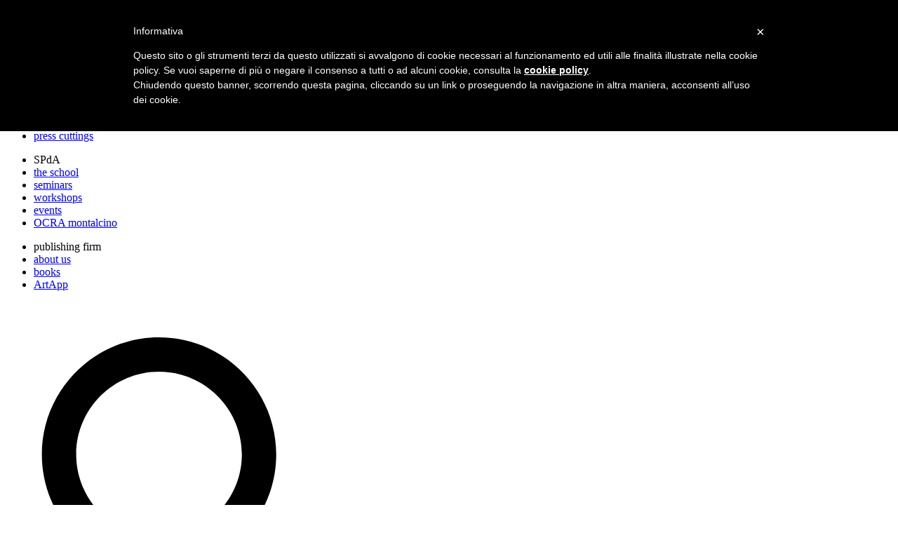

--- FILE ---
content_type: text/html; charset=UTF-8
request_url: https://www.archos.it/en/tag/italy/
body_size: 12289
content:
<!DOCTYPE html>
<html lang="en-GB">
  <head>
    <meta charset="UTF-8" />
    <meta http-equiv="X-UA-Compatible" content="IE=edge">
		<meta name="viewport" content="width=device-width, initial-scale=1">
		<link rel="profile" href="http://gmpg.org/xfn/11" />
		<link rel="pingback" href="https://www.archos.it/xmlrpc.php" />		
		
    <title>
            italy Archives | archos    </title>
   
    <meta name='robots' content='index, follow, max-image-preview:large, max-snippet:-1, max-video-preview:-1' />
	<style>img:is([sizes="auto" i], [sizes^="auto," i]) { contain-intrinsic-size: 3000px 1500px }</style>
	
	<!-- This site is optimized with the Yoast SEO plugin v17.5 - https://yoast.com/wordpress/plugins/seo/ -->
	<title>italy Archives | archos</title>
	<link rel="canonical" href="https://www.archos.it/en/tag/italy/" />
	<meta property="og:locale" content="en_GB" />
	<meta property="og:type" content="article" />
	<meta property="og:title" content="italy Archives | archos" />
	<meta property="og:url" content="https://www.archos.it/en/tag/italy/" />
	<meta property="og:site_name" content="archos" />
	<meta name="twitter:card" content="summary_large_image" />
	<script type="application/ld+json" class="yoast-schema-graph">{"@context":"https://schema.org","@graph":[{"@type":"Organization","@id":"https://www.archos.it/en/#organization","name":"Archos S.r.l","url":"https://www.archos.it/en/","sameAs":[],"logo":{"@type":"ImageObject","@id":"https://www.archos.it/en/#logo","inLanguage":"en-GB","url":"https://www.archos.it/wp-content/uploads/favicon-archos.png","contentUrl":"https://www.archos.it/wp-content/uploads/favicon-archos.png","width":512,"height":512,"caption":"Archos S.r.l"},"image":{"@id":"https://www.archos.it/en/#logo"}},{"@type":"WebSite","@id":"https://www.archos.it/en/#website","url":"https://www.archos.it/en/","name":"archos","description":"Edoardo Milesi &amp; Archos S.r.l.","publisher":{"@id":"https://www.archos.it/en/#organization"},"potentialAction":[{"@type":"SearchAction","target":{"@type":"EntryPoint","urlTemplate":"https://www.archos.it/en/?s={search_term_string}"},"query-input":"required name=search_term_string"}],"inLanguage":"en-GB"},{"@type":"CollectionPage","@id":"https://www.archos.it/en/tag/italy/#webpage","url":"https://www.archos.it/en/tag/italy/","name":"italy Archives | archos","isPartOf":{"@id":"https://www.archos.it/en/#website"},"breadcrumb":{"@id":"https://www.archos.it/en/tag/italy/#breadcrumb"},"inLanguage":"en-GB","potentialAction":[{"@type":"ReadAction","target":["https://www.archos.it/en/tag/italy/"]}]},{"@type":"BreadcrumbList","@id":"https://www.archos.it/en/tag/italy/#breadcrumb","itemListElement":[{"@type":"ListItem","position":1,"name":"Home","item":"https://www.archos.it/en/"},{"@type":"ListItem","position":2,"name":"italy"}]}]}</script>
	<!-- / Yoast SEO plugin. -->


<link rel='dns-prefetch' href='//fonts.googleapis.com' />
<link rel="alternate" type="application/rss+xml" title="archos &raquo; Feed" href="https://www.archos.it/en/feed/" />
<link rel="alternate" type="application/rss+xml" title="archos &raquo; Comments Feed" href="https://www.archos.it/en/comments/feed/" />
<link rel="alternate" type="application/rss+xml" title="archos &raquo; italy Tag Feed" href="https://www.archos.it/en/tag/italy/feed/" />
<script type="text/javascript">
/* <![CDATA[ */
window._wpemojiSettings = {"baseUrl":"https:\/\/s.w.org\/images\/core\/emoji\/15.0.3\/72x72\/","ext":".png","svgUrl":"https:\/\/s.w.org\/images\/core\/emoji\/15.0.3\/svg\/","svgExt":".svg","source":{"concatemoji":"https:\/\/www.archos.it\/wp-includes\/js\/wp-emoji-release.min.js?ver=6.7.4"}};
/*! This file is auto-generated */
!function(i,n){var o,s,e;function c(e){try{var t={supportTests:e,timestamp:(new Date).valueOf()};sessionStorage.setItem(o,JSON.stringify(t))}catch(e){}}function p(e,t,n){e.clearRect(0,0,e.canvas.width,e.canvas.height),e.fillText(t,0,0);var t=new Uint32Array(e.getImageData(0,0,e.canvas.width,e.canvas.height).data),r=(e.clearRect(0,0,e.canvas.width,e.canvas.height),e.fillText(n,0,0),new Uint32Array(e.getImageData(0,0,e.canvas.width,e.canvas.height).data));return t.every(function(e,t){return e===r[t]})}function u(e,t,n){switch(t){case"flag":return n(e,"\ud83c\udff3\ufe0f\u200d\u26a7\ufe0f","\ud83c\udff3\ufe0f\u200b\u26a7\ufe0f")?!1:!n(e,"\ud83c\uddfa\ud83c\uddf3","\ud83c\uddfa\u200b\ud83c\uddf3")&&!n(e,"\ud83c\udff4\udb40\udc67\udb40\udc62\udb40\udc65\udb40\udc6e\udb40\udc67\udb40\udc7f","\ud83c\udff4\u200b\udb40\udc67\u200b\udb40\udc62\u200b\udb40\udc65\u200b\udb40\udc6e\u200b\udb40\udc67\u200b\udb40\udc7f");case"emoji":return!n(e,"\ud83d\udc26\u200d\u2b1b","\ud83d\udc26\u200b\u2b1b")}return!1}function f(e,t,n){var r="undefined"!=typeof WorkerGlobalScope&&self instanceof WorkerGlobalScope?new OffscreenCanvas(300,150):i.createElement("canvas"),a=r.getContext("2d",{willReadFrequently:!0}),o=(a.textBaseline="top",a.font="600 32px Arial",{});return e.forEach(function(e){o[e]=t(a,e,n)}),o}function t(e){var t=i.createElement("script");t.src=e,t.defer=!0,i.head.appendChild(t)}"undefined"!=typeof Promise&&(o="wpEmojiSettingsSupports",s=["flag","emoji"],n.supports={everything:!0,everythingExceptFlag:!0},e=new Promise(function(e){i.addEventListener("DOMContentLoaded",e,{once:!0})}),new Promise(function(t){var n=function(){try{var e=JSON.parse(sessionStorage.getItem(o));if("object"==typeof e&&"number"==typeof e.timestamp&&(new Date).valueOf()<e.timestamp+604800&&"object"==typeof e.supportTests)return e.supportTests}catch(e){}return null}();if(!n){if("undefined"!=typeof Worker&&"undefined"!=typeof OffscreenCanvas&&"undefined"!=typeof URL&&URL.createObjectURL&&"undefined"!=typeof Blob)try{var e="postMessage("+f.toString()+"("+[JSON.stringify(s),u.toString(),p.toString()].join(",")+"));",r=new Blob([e],{type:"text/javascript"}),a=new Worker(URL.createObjectURL(r),{name:"wpTestEmojiSupports"});return void(a.onmessage=function(e){c(n=e.data),a.terminate(),t(n)})}catch(e){}c(n=f(s,u,p))}t(n)}).then(function(e){for(var t in e)n.supports[t]=e[t],n.supports.everything=n.supports.everything&&n.supports[t],"flag"!==t&&(n.supports.everythingExceptFlag=n.supports.everythingExceptFlag&&n.supports[t]);n.supports.everythingExceptFlag=n.supports.everythingExceptFlag&&!n.supports.flag,n.DOMReady=!1,n.readyCallback=function(){n.DOMReady=!0}}).then(function(){return e}).then(function(){var e;n.supports.everything||(n.readyCallback(),(e=n.source||{}).concatemoji?t(e.concatemoji):e.wpemoji&&e.twemoji&&(t(e.twemoji),t(e.wpemoji)))}))}((window,document),window._wpemojiSettings);
/* ]]> */
</script>
<link rel='stylesheet' id='roboto-google-fonts-css' href='https://fonts.googleapis.com/css?family=PT+Sans%3A400%2C700&#038;ver=6.7.4' type='text/css' media='all' />
<link rel='stylesheet' id='font-awesome-css' href='https://www.archos.it/wp-content/themes/archos/css/font-awesome.min.css?ver=6.7.4' type='text/css' media='all' />
<link rel='stylesheet' id='normalize-style-css' href='https://www.archos.it/wp-content/themes/archos/css/normalize.min.css?ver=6.7.4' type='text/css' media='all' />
<link rel='stylesheet' id='owl-style-css' href='https://www.archos.it/wp-content/themes/archos/css/owl.carousel.min.css?ver=6.7.4' type='text/css' media='all' />
<link rel='stylesheet' id='main-style-css' href='https://www.archos.it/wp-content/themes/archos/css/main.css?ver=6.7.4' type='text/css' media='all' />
<link rel='stylesheet' id='template-style-css' href='https://www.archos.it/wp-content/themes/archos/style.css?ver=6.7.4' type='text/css' media='all' />
<style id='wp-emoji-styles-inline-css' type='text/css'>

	img.wp-smiley, img.emoji {
		display: inline !important;
		border: none !important;
		box-shadow: none !important;
		height: 1em !important;
		width: 1em !important;
		margin: 0 0.07em !important;
		vertical-align: -0.1em !important;
		background: none !important;
		padding: 0 !important;
	}
</style>
<link rel='stylesheet' id='wp-block-library-css' href='https://www.archos.it/wp-includes/css/dist/block-library/style.min.css?ver=6.7.4' type='text/css' media='all' />
<style id='classic-theme-styles-inline-css' type='text/css'>
/*! This file is auto-generated */
.wp-block-button__link{color:#fff;background-color:#32373c;border-radius:9999px;box-shadow:none;text-decoration:none;padding:calc(.667em + 2px) calc(1.333em + 2px);font-size:1.125em}.wp-block-file__button{background:#32373c;color:#fff;text-decoration:none}
</style>
<style id='global-styles-inline-css' type='text/css'>
:root{--wp--preset--aspect-ratio--square: 1;--wp--preset--aspect-ratio--4-3: 4/3;--wp--preset--aspect-ratio--3-4: 3/4;--wp--preset--aspect-ratio--3-2: 3/2;--wp--preset--aspect-ratio--2-3: 2/3;--wp--preset--aspect-ratio--16-9: 16/9;--wp--preset--aspect-ratio--9-16: 9/16;--wp--preset--color--black: #000000;--wp--preset--color--cyan-bluish-gray: #abb8c3;--wp--preset--color--white: #ffffff;--wp--preset--color--pale-pink: #f78da7;--wp--preset--color--vivid-red: #cf2e2e;--wp--preset--color--luminous-vivid-orange: #ff6900;--wp--preset--color--luminous-vivid-amber: #fcb900;--wp--preset--color--light-green-cyan: #7bdcb5;--wp--preset--color--vivid-green-cyan: #00d084;--wp--preset--color--pale-cyan-blue: #8ed1fc;--wp--preset--color--vivid-cyan-blue: #0693e3;--wp--preset--color--vivid-purple: #9b51e0;--wp--preset--gradient--vivid-cyan-blue-to-vivid-purple: linear-gradient(135deg,rgba(6,147,227,1) 0%,rgb(155,81,224) 100%);--wp--preset--gradient--light-green-cyan-to-vivid-green-cyan: linear-gradient(135deg,rgb(122,220,180) 0%,rgb(0,208,130) 100%);--wp--preset--gradient--luminous-vivid-amber-to-luminous-vivid-orange: linear-gradient(135deg,rgba(252,185,0,1) 0%,rgba(255,105,0,1) 100%);--wp--preset--gradient--luminous-vivid-orange-to-vivid-red: linear-gradient(135deg,rgba(255,105,0,1) 0%,rgb(207,46,46) 100%);--wp--preset--gradient--very-light-gray-to-cyan-bluish-gray: linear-gradient(135deg,rgb(238,238,238) 0%,rgb(169,184,195) 100%);--wp--preset--gradient--cool-to-warm-spectrum: linear-gradient(135deg,rgb(74,234,220) 0%,rgb(151,120,209) 20%,rgb(207,42,186) 40%,rgb(238,44,130) 60%,rgb(251,105,98) 80%,rgb(254,248,76) 100%);--wp--preset--gradient--blush-light-purple: linear-gradient(135deg,rgb(255,206,236) 0%,rgb(152,150,240) 100%);--wp--preset--gradient--blush-bordeaux: linear-gradient(135deg,rgb(254,205,165) 0%,rgb(254,45,45) 50%,rgb(107,0,62) 100%);--wp--preset--gradient--luminous-dusk: linear-gradient(135deg,rgb(255,203,112) 0%,rgb(199,81,192) 50%,rgb(65,88,208) 100%);--wp--preset--gradient--pale-ocean: linear-gradient(135deg,rgb(255,245,203) 0%,rgb(182,227,212) 50%,rgb(51,167,181) 100%);--wp--preset--gradient--electric-grass: linear-gradient(135deg,rgb(202,248,128) 0%,rgb(113,206,126) 100%);--wp--preset--gradient--midnight: linear-gradient(135deg,rgb(2,3,129) 0%,rgb(40,116,252) 100%);--wp--preset--font-size--small: 13px;--wp--preset--font-size--medium: 20px;--wp--preset--font-size--large: 36px;--wp--preset--font-size--x-large: 42px;--wp--preset--spacing--20: 0.44rem;--wp--preset--spacing--30: 0.67rem;--wp--preset--spacing--40: 1rem;--wp--preset--spacing--50: 1.5rem;--wp--preset--spacing--60: 2.25rem;--wp--preset--spacing--70: 3.38rem;--wp--preset--spacing--80: 5.06rem;--wp--preset--shadow--natural: 6px 6px 9px rgba(0, 0, 0, 0.2);--wp--preset--shadow--deep: 12px 12px 50px rgba(0, 0, 0, 0.4);--wp--preset--shadow--sharp: 6px 6px 0px rgba(0, 0, 0, 0.2);--wp--preset--shadow--outlined: 6px 6px 0px -3px rgba(255, 255, 255, 1), 6px 6px rgba(0, 0, 0, 1);--wp--preset--shadow--crisp: 6px 6px 0px rgba(0, 0, 0, 1);}:where(.is-layout-flex){gap: 0.5em;}:where(.is-layout-grid){gap: 0.5em;}body .is-layout-flex{display: flex;}.is-layout-flex{flex-wrap: wrap;align-items: center;}.is-layout-flex > :is(*, div){margin: 0;}body .is-layout-grid{display: grid;}.is-layout-grid > :is(*, div){margin: 0;}:where(.wp-block-columns.is-layout-flex){gap: 2em;}:where(.wp-block-columns.is-layout-grid){gap: 2em;}:where(.wp-block-post-template.is-layout-flex){gap: 1.25em;}:where(.wp-block-post-template.is-layout-grid){gap: 1.25em;}.has-black-color{color: var(--wp--preset--color--black) !important;}.has-cyan-bluish-gray-color{color: var(--wp--preset--color--cyan-bluish-gray) !important;}.has-white-color{color: var(--wp--preset--color--white) !important;}.has-pale-pink-color{color: var(--wp--preset--color--pale-pink) !important;}.has-vivid-red-color{color: var(--wp--preset--color--vivid-red) !important;}.has-luminous-vivid-orange-color{color: var(--wp--preset--color--luminous-vivid-orange) !important;}.has-luminous-vivid-amber-color{color: var(--wp--preset--color--luminous-vivid-amber) !important;}.has-light-green-cyan-color{color: var(--wp--preset--color--light-green-cyan) !important;}.has-vivid-green-cyan-color{color: var(--wp--preset--color--vivid-green-cyan) !important;}.has-pale-cyan-blue-color{color: var(--wp--preset--color--pale-cyan-blue) !important;}.has-vivid-cyan-blue-color{color: var(--wp--preset--color--vivid-cyan-blue) !important;}.has-vivid-purple-color{color: var(--wp--preset--color--vivid-purple) !important;}.has-black-background-color{background-color: var(--wp--preset--color--black) !important;}.has-cyan-bluish-gray-background-color{background-color: var(--wp--preset--color--cyan-bluish-gray) !important;}.has-white-background-color{background-color: var(--wp--preset--color--white) !important;}.has-pale-pink-background-color{background-color: var(--wp--preset--color--pale-pink) !important;}.has-vivid-red-background-color{background-color: var(--wp--preset--color--vivid-red) !important;}.has-luminous-vivid-orange-background-color{background-color: var(--wp--preset--color--luminous-vivid-orange) !important;}.has-luminous-vivid-amber-background-color{background-color: var(--wp--preset--color--luminous-vivid-amber) !important;}.has-light-green-cyan-background-color{background-color: var(--wp--preset--color--light-green-cyan) !important;}.has-vivid-green-cyan-background-color{background-color: var(--wp--preset--color--vivid-green-cyan) !important;}.has-pale-cyan-blue-background-color{background-color: var(--wp--preset--color--pale-cyan-blue) !important;}.has-vivid-cyan-blue-background-color{background-color: var(--wp--preset--color--vivid-cyan-blue) !important;}.has-vivid-purple-background-color{background-color: var(--wp--preset--color--vivid-purple) !important;}.has-black-border-color{border-color: var(--wp--preset--color--black) !important;}.has-cyan-bluish-gray-border-color{border-color: var(--wp--preset--color--cyan-bluish-gray) !important;}.has-white-border-color{border-color: var(--wp--preset--color--white) !important;}.has-pale-pink-border-color{border-color: var(--wp--preset--color--pale-pink) !important;}.has-vivid-red-border-color{border-color: var(--wp--preset--color--vivid-red) !important;}.has-luminous-vivid-orange-border-color{border-color: var(--wp--preset--color--luminous-vivid-orange) !important;}.has-luminous-vivid-amber-border-color{border-color: var(--wp--preset--color--luminous-vivid-amber) !important;}.has-light-green-cyan-border-color{border-color: var(--wp--preset--color--light-green-cyan) !important;}.has-vivid-green-cyan-border-color{border-color: var(--wp--preset--color--vivid-green-cyan) !important;}.has-pale-cyan-blue-border-color{border-color: var(--wp--preset--color--pale-cyan-blue) !important;}.has-vivid-cyan-blue-border-color{border-color: var(--wp--preset--color--vivid-cyan-blue) !important;}.has-vivid-purple-border-color{border-color: var(--wp--preset--color--vivid-purple) !important;}.has-vivid-cyan-blue-to-vivid-purple-gradient-background{background: var(--wp--preset--gradient--vivid-cyan-blue-to-vivid-purple) !important;}.has-light-green-cyan-to-vivid-green-cyan-gradient-background{background: var(--wp--preset--gradient--light-green-cyan-to-vivid-green-cyan) !important;}.has-luminous-vivid-amber-to-luminous-vivid-orange-gradient-background{background: var(--wp--preset--gradient--luminous-vivid-amber-to-luminous-vivid-orange) !important;}.has-luminous-vivid-orange-to-vivid-red-gradient-background{background: var(--wp--preset--gradient--luminous-vivid-orange-to-vivid-red) !important;}.has-very-light-gray-to-cyan-bluish-gray-gradient-background{background: var(--wp--preset--gradient--very-light-gray-to-cyan-bluish-gray) !important;}.has-cool-to-warm-spectrum-gradient-background{background: var(--wp--preset--gradient--cool-to-warm-spectrum) !important;}.has-blush-light-purple-gradient-background{background: var(--wp--preset--gradient--blush-light-purple) !important;}.has-blush-bordeaux-gradient-background{background: var(--wp--preset--gradient--blush-bordeaux) !important;}.has-luminous-dusk-gradient-background{background: var(--wp--preset--gradient--luminous-dusk) !important;}.has-pale-ocean-gradient-background{background: var(--wp--preset--gradient--pale-ocean) !important;}.has-electric-grass-gradient-background{background: var(--wp--preset--gradient--electric-grass) !important;}.has-midnight-gradient-background{background: var(--wp--preset--gradient--midnight) !important;}.has-small-font-size{font-size: var(--wp--preset--font-size--small) !important;}.has-medium-font-size{font-size: var(--wp--preset--font-size--medium) !important;}.has-large-font-size{font-size: var(--wp--preset--font-size--large) !important;}.has-x-large-font-size{font-size: var(--wp--preset--font-size--x-large) !important;}
:where(.wp-block-post-template.is-layout-flex){gap: 1.25em;}:where(.wp-block-post-template.is-layout-grid){gap: 1.25em;}
:where(.wp-block-columns.is-layout-flex){gap: 2em;}:where(.wp-block-columns.is-layout-grid){gap: 2em;}
:root :where(.wp-block-pullquote){font-size: 1.5em;line-height: 1.6;}
</style>
<link rel='stylesheet' id='wpdreams-asl-basic-css' href='//www.archos.it/wp-content/plugins/ajax-search-lite/css/style.basic.css?ver=1004.7.11' type='text/css' media='all' />
<link rel='stylesheet' id='wpdreams-ajaxsearchlite-css' href='//www.archos.it/wp-content/plugins/ajax-search-lite/css/style-underline.css?ver=1004.7.11' type='text/css' media='all' />
<link rel='stylesheet' id='heateor_sss_frontend_css-css' href='https://www.archos.it/wp-content/plugins/sassy-social-share/public/css/sassy-social-share-public.css?ver=3.3.79' type='text/css' media='all' />
<style id='heateor_sss_frontend_css-inline-css' type='text/css'>
.heateor_sss_button_instagram span.heateor_sss_svg,a.heateor_sss_instagram span.heateor_sss_svg{background:radial-gradient(circle at 30% 107%,#fdf497 0,#fdf497 5%,#fd5949 45%,#d6249f 60%,#285aeb 90%)}div.heateor_sss_horizontal_sharing a.heateor_sss_button_instagram span{background:#fff!important;}div.heateor_sss_standard_follow_icons_container a.heateor_sss_button_instagram span{background:#fff}div.heateor_sss_vertical_sharing  a.heateor_sss_button_instagram span{background:#fff!important;}div.heateor_sss_floating_follow_icons_container a.heateor_sss_button_instagram span{background:#fff}.heateor_sss_horizontal_sharing .heateor_sss_svg,.heateor_sss_standard_follow_icons_container .heateor_sss_svg{background-color:#fff!important;background:#fff!important;color:#2a2a2a;border-width:1px;border-style:solid;border-color:#9d9d9c}.heateor_sss_horizontal_sharing span.heateor_sss_svg:hover,.heateor_sss_standard_follow_icons_container span.heateor_sss_svg:hover{border-color:transparent;}.heateor_sss_vertical_sharing span.heateor_sss_svg,.heateor_sss_floating_follow_icons_container span.heateor_sss_svg{background-color:#fff!important;background:#fff!important;color:#2a2a2a;border-width:1px;border-style:solid;border-color:#9d9d9c;}.heateor_sss_vertical_sharing span.heateor_sss_svg:hover,.heateor_sss_floating_follow_icons_container span.heateor_sss_svg:hover{border-color:transparent;}
</style>
<script type="text/javascript" src="https://www.archos.it/wp-includes/js/jquery/jquery.min.js?ver=3.7.1" id="jquery-core-js"></script>
<script type="text/javascript" src="https://www.archos.it/wp-includes/js/jquery/jquery-migrate.min.js?ver=3.4.1" id="jquery-migrate-js"></script>
<link rel="https://api.w.org/" href="https://www.archos.it/wp-json/" /><link rel="alternate" title="JSON" type="application/json" href="https://www.archos.it/wp-json/wp/v2/tags/1266" /><link rel="EditURI" type="application/rsd+xml" title="RSD" href="https://www.archos.it/xmlrpc.php?rsd" />

		<script
			type="text/javascript">var ajaxurl = 'https://www.archos.it/wp-admin/admin-ajax.php';</script>

		                <style type="text/css">
                    <!--
                    
            @font-face {
                font-family: 'aslsicons2';
                src: url('https://www.archos.it/wp-content/plugins/ajax-search-lite/css/fonts/icons2.eot');
                src: url('https://www.archos.it/wp-content/plugins/ajax-search-lite/css/fonts/icons2.eot?#iefix') format('embedded-opentype'),
                     url('https://www.archos.it/wp-content/plugins/ajax-search-lite/css/fonts/icons2.woff2') format('woff2'),
                     url('https://www.archos.it/wp-content/plugins/ajax-search-lite/css/fonts/icons2.woff') format('woff'),
                     url('https://www.archos.it/wp-content/plugins/ajax-search-lite/css/fonts/icons2.ttf') format('truetype'),
                     url('https://www.archos.it/wp-content/plugins/ajax-search-lite/css/fonts/icons2.svg#icons') format('svg');
                font-weight: normal;
                font-style: normal;
            }
            div[id*='ajaxsearchlitesettings'].searchsettings .option label {
                font-size: 0px !important;
                color: rgba(0, 0, 0, 0);
            }
            div[id*='ajaxsearchlitesettings'].searchsettings .option label:after {
                font-size: 11px !important;
                position: absolute;
                top: 0;
                left: 0;
                z-index: 1;
            }
            div[id*='ajaxsearchlite'].wpdreams_asl_container {
                width: 60%;
                margin: 0px 0px 0px 0px;
            }
            div[id*='ajaxsearchliteres'].wpdreams_asl_results div.resdrg span.highlighted {
                font-weight: bold;
                color: rgba(27, 27, 29, 1);
                background-color: rgb(255, 255, 255);
            }
            div[id*='ajaxsearchliteres'].wpdreams_asl_results .results div.asl_image {
                width: 70px;
                height: 70px;
            }
                                -->
                </style>
                            <script type="text/javascript">
                if ( typeof _ASL !== "undefined" && _ASL !== null && typeof _ASL.initialize !== "undefined" )
                    _ASL.initialize();
            </script>
            <link rel="icon" href="https://www.archos.it/wp-content/uploads/cropped-favicon-archos-150x150.png" sizes="32x32" />
<link rel="icon" href="https://www.archos.it/wp-content/uploads/cropped-favicon-archos-300x300.png" sizes="192x192" />
<link rel="apple-touch-icon" href="https://www.archos.it/wp-content/uploads/cropped-favicon-archos-300x300.png" />
<meta name="msapplication-TileImage" content="https://www.archos.it/wp-content/uploads/cropped-favicon-archos-300x300.png" />
    <!-- HTML5 shim and Respond.js for IE8 support of HTML5 elements and media queries -->
    <!-- WARNING: Respond.js doesn't work if you view the page via file:// -->
    <!--[if lt IE 9]>
      <script src="https://oss.maxcdn.com/html5shiv/3.7.3/html5shiv.min.js"></script>
      <script src="https://oss.maxcdn.com/respond/1.4.2/respond.min.js"></script>
    <![endif]-->
		
		<script type="text/javascript"> var _iub = _iub || []; _iub.csConfiguration = {"lang":"it","siteId":1077823,"cookiePolicyId":80192557}; </script><script type="text/javascript" src="//cdn.iubenda.com/cookie_solution/safemode/iubenda_cs.js" charset="UTF-8" async></script>
		
		<!-- Global site tag (gtag.js) - Google Analytics -->
		<script async src="https://www.googletagmanager.com/gtag/js?id=UA-117110759-1"></script>
		<script>
			window.dataLayer = window.dataLayer || [];
			function gtag(){dataLayer.push(arguments);}
			gtag('js', new Date());

			gtag('config', 'UA-117110759-1');
		</script>
	</head>

  <body class="archive tag tag-italy tag-1266">
    
    <div class="wrapper">
      
            
        <nav id="top-menu" class="" role="navigation">
					
					<h3 class="top-mobile visible-mobile">archos</h3>
											
					<input type="checkbox" class="top-mobile visible-mobile">
					<div class="pallini visible-mobile">
						<i class="fa fa-circle"></i>
						<i class="fa fa-circle"></i>
						<i class="fa fa-circle"></i>
						<i class="fa fa-close"></i>
					</div>
					
					<div id="menu" class="row">
						<div class="menu-archos"><ul id="menu-archos" class="menu"><li>archos</li><li id="menu-item-6468" class="menu-item menu-item-type-post_type menu-item-object-page menu-item-6468"><a href="https://www.archos.it/en/archos/">the studio</a></li>
<li id="menu-item-6243" class="menu-item menu-item-type-post_type menu-item-object-page menu-item-6243"><a href="https://www.archos.it/en/archos/progetti/">projects</a></li>
<li id="menu-item-6798" class="menu-item menu-item-type-post_type menu-item-object-page menu-item-6798"><a href="https://www.archos.it/en/archos/lectures/">lectures</a></li>
<li id="menu-item-6242" class="menu-item menu-item-type-post_type menu-item-object-page menu-item-6242"><a href="https://www.archos.it/en/archos/premi/">prizes</a></li>
<li id="menu-item-6241" class="menu-item menu-item-type-post_type menu-item-object-page menu-item-6241"><a href="https://www.archos.it/en/archos/stampa/">press cuttings</a></li>
</ul></div><div class="menu-spda"><ul id="menu-spda" class="menu"><li>SPdA</li><li id="menu-item-9743" class="menu-item menu-item-type-custom menu-item-object-custom menu-item-9743"><a href="https://www.spda.it">the school</a></li>
<li id="menu-item-9746" class="menu-item menu-item-type-custom menu-item-object-custom menu-item-9746"><a href="https://www.spda.it/seminari">seminars</a></li>
<li id="menu-item-9745" class="menu-item menu-item-type-custom menu-item-object-custom menu-item-9745"><a href="https://www.spda.it/workshop">workshops</a></li>
<li id="menu-item-9744" class="menu-item menu-item-type-custom menu-item-object-custom menu-item-9744"><a href="https://www.spda.it/eventi">events</a></li>
<li id="menu-item-6238" class="menu-item menu-item-type-custom menu-item-object-custom menu-item-6238"><a target="_blank" href="https://www.spda.it/ocramontalcino">OCRA montalcino</a></li>
</ul></div><div class="menu-casa-editrice"><ul id="menu-casa-editrice" class="menu"><li>publishing firm</li><li id="menu-item-9761" class="menu-item menu-item-type-custom menu-item-object-custom menu-item-9761"><a href="https://www.artapp.it/edizioni-archos">about us</a></li>
<li id="menu-item-6246" class="menu-item menu-item-type-post_type menu-item-object-page menu-item-6246"><a href="https://www.archos.it/en/casa-editrice/libri/">books</a></li>
<li id="menu-item-6247" class="menu-item menu-item-type-custom menu-item-object-custom menu-item-6247"><a target="_blank" href="https://www.artapp.it/">ArtApp</a></li>
</ul></div>					</div>

        </nav>

        <div class="row" id="sotto-menu">
          <div id="ricerca">
            <div id='ajaxsearchlite1' class="wpdreams_asl_container asl_w asl_m asl_m_1">
<div class="probox">

    
    <div class='promagnifier'>
                <div class='innericon'>
            <svg version="1.1" xmlns="http://www.w3.org/2000/svg" xmlns:xlink="http://www.w3.org/1999/xlink" x="0px" y="0px" width="512px" height="512px" viewBox="0 0 512 512" enable-background="new 0 0 512 512" xml:space="preserve">
                <path id="magnifier-2-icon" d="M460.355,421.59L353.844,315.078c20.041-27.553,31.885-61.437,31.885-98.037
                    C385.729,124.934,310.793,50,218.686,50C126.58,50,51.645,124.934,51.645,217.041c0,92.106,74.936,167.041,167.041,167.041
                    c34.912,0,67.352-10.773,94.184-29.158L419.945,462L460.355,421.59z M100.631,217.041c0-65.096,52.959-118.056,118.055-118.056
                    c65.098,0,118.057,52.959,118.057,118.056c0,65.096-52.959,118.056-118.057,118.056C153.59,335.097,100.631,282.137,100.631,217.041
                    z"/>
            </svg>
        </div>
    </div>

    
    
    <div class='prosettings' style='display:none;' data-opened=0>
                <div class='innericon'>
            <svg version="1.1" xmlns="http://www.w3.org/2000/svg" xmlns:xlink="http://www.w3.org/1999/xlink" x="0px" y="0px" width="512px" height="512px" viewBox="0 0 512 512" enable-background="new 0 0 512 512" xml:space="preserve">
                <polygon id="arrow-25-icon" transform = "rotate(90 256 256)" points="142.332,104.886 197.48,50 402.5,256 197.48,462 142.332,407.113 292.727,256 "/>
            </svg>
        </div>
    </div>

    
    
    <div class='proinput'>
        <form autocomplete="off" title='Ajax serch form'>
            <input title='Search input' type='search' class='orig' name='phrase' placeholder='what are you looking for?' value='' autocomplete="off"/>
            <input title='Autocomplete input, do not use this' type='text' class='autocomplete' name='phrase' value='' autocomplete="off"/>
            <span class='loading'></span>
            <input type='submit' value="Start search" style='width:0; height: 0; visibility: hidden;'>
        </form>
    </div>

    
    
    <div class='proloading'>

        <div class="asl_loader"><div class="asl_loader-inner asl_simple-circle"></div></div>

            </div>

            <div class='proclose'>
            <svg version="1.1" xmlns="http://www.w3.org/2000/svg" xmlns:xlink="http://www.w3.org/1999/xlink" x="0px"
                 y="0px"
                 width="512px" height="512px" viewBox="0 0 512 512" enable-background="new 0 0 512 512"
                 xml:space="preserve">
            <polygon id="x-mark-icon"
                     points="438.393,374.595 319.757,255.977 438.378,137.348 374.595,73.607 255.995,192.225 137.375,73.622 73.607,137.352 192.246,255.983 73.622,374.625 137.352,438.393 256.002,319.734 374.652,438.378 "/>
        </svg>
        </div>
    
    
</div>
</div>


<div id='ajaxsearchlitesettings1' class="searchsettings wpdreams_asl_settings asl_w asl_s asl_s_1">
    <form name='options' autocomplete='off'>

        
                <fieldset class="asl_sett_scroll">
            <legend style="display: none;">Generic selectors</legend>
            <div class="option hiddend">
                <input type='hidden' name='qtranslate_lang' id='qtranslate_lang'
                       value='0'/>
            </div>

	        
                            <div class="option hiddend">
                    <input type='hidden' name='polylang_lang'
                           value='en'/>
                </div>
            
            <div class="asl_option hiddend">
                <div class="option">
                    <input type="checkbox" value="checked" id="set_exactonly1"
                           title="Exact matches only"
                           name="set_exactonly" />
                    <label for="set_exactonly1">Exact matches only</label>
                </div>
                <div class="label">
                    Exact matches only                </div>
            </div>
            <div class="asl_option hiddend">
                <div class="option">
                    <input type="checkbox" value="None" id="set_intitle1"
                           title="Search in title"
                           name="set_intitle"  checked="checked"/>
                    <label for="set_intitle1">Search in title</label>
                </div>
                <div class="label">
                    Search in title                </div>
            </div>
            <div class="asl_option hiddend">
                <div class="option">
                    <input type="checkbox" value="None" id="set_incontent1"
                           title="Search in content"
                           name="set_incontent" />
                    <label for="set_incontent1">Search in content</label>
                </div>
                <div class="label">
                    Search in content                </div>
            </div>
            <div class="option hiddend">
                <input type="checkbox" value="None" id="set_inexcerpt1"
                       title="Search in excerpt"
                       name="set_inexcerpt" />
                <label for="set_inexcerpt1">Search in excerpt</label>
            </div>

            <div class="asl_option">
                <div class="option">
                    <input type="checkbox" value="None" id="set_inposts1"
                           title="Search in posts"
                           name="set_inposts"  checked="checked"/>
                    <label for="set_inposts1">Search in posts</label>
                </div>
                <div class="label">
                    Search in posts                </div>
            </div>
            <div class="asl_option">
                <div class="option">
                    <input type="checkbox" value="None" id="set_inpages1"
                           title="Search in pages"
                           name="set_inpages"  checked="checked"/>
                    <label for="set_inpages1">Search in pages</label>
                </div>
                <div class="label">
                    Search in pages                </div>
            </div>
                            <div class="asl_option">
                    <div class="option">
                        <input type="checkbox" value="progetto"
                               id="1customset_11"
                               title="progetto"
                               name="customset[]" checked="checked"/>
                        <label for="1customset_11">progetto</label>
                    </div>
                    <div class="label">
                        progetto                    </div>
                </div>
                                <div class="asl_option">
                    <div class="option">
                        <input type="checkbox" value="corso"
                               id="1customset_12"
                               title="corso"
                               name="customset[]" checked="checked"/>
                        <label for="1customset_12">corso</label>
                    </div>
                    <div class="label">
                        corso                    </div>
                </div>
                                <div class="asl_option">
                    <div class="option">
                        <input type="checkbox" value="stampa"
                               id="1customset_13"
                               title="stampa"
                               name="customset[]" checked="checked"/>
                        <label for="1customset_13">stampa</label>
                    </div>
                    <div class="label">
                        stampa                    </div>
                </div>
                                <div class="asl_option">
                    <div class="option">
                        <input type="checkbox" value="workshop"
                               id="1customset_14"
                               title="workshop"
                               name="customset[]" checked="checked"/>
                        <label for="1customset_14">workshop</label>
                    </div>
                    <div class="label">
                        workshop                    </div>
                </div>
                                <div class="asl_option">
                    <div class="option">
                        <input type="checkbox" value="evento"
                               id="1customset_15"
                               title="evento"
                               name="customset[]" checked="checked"/>
                        <label for="1customset_15">evento</label>
                    </div>
                    <div class="label">
                        evento                    </div>
                </div>
                                <div class="asl_option">
                    <div class="option">
                        <input type="checkbox" value="premio"
                               id="1customset_16"
                               title="premio"
                               name="customset[]" checked="checked"/>
                        <label for="1customset_16">premio</label>
                    </div>
                    <div class="label">
                        premio                    </div>
                </div>
                        </fieldset>
                    <div class="option hiddend">
                <input type="checkbox" value="lecture"
                       id="1customset_17"
                       title="Hidden option, ignore please"
                       name="customset[]" checked="checked"/>
                <label for="1customset_17">Hidden</label>
            </div>
            <div class="label hiddend"></div>

                        <div class="option hiddend">
                <input type="checkbox" value="pubb_archos"
                       id="1customset_18"
                       title="Hidden option, ignore please"
                       name="customset[]" checked="checked"/>
                <label for="1customset_18">Hidden</label>
            </div>
            <div class="label hiddend"></div>

                        <div class="option hiddend">
                <input type="checkbox" value="pubb_casa"
                       id="1customset_19"
                       title="Hidden option, ignore please"
                       name="customset[]" checked="checked"/>
                <label for="1customset_19">Hidden</label>
            </div>
            <div class="label hiddend"></div>

                        <div class="option hiddend">
                <input type="checkbox" value="bando"
                       id="1customset_110"
                       title="Hidden option, ignore please"
                       name="customset[]" checked="checked"/>
                <label for="1customset_110">Hidden</label>
            </div>
            <div class="label hiddend"></div>

                        </form>
</div>

<div id='ajaxsearchliteres1' class='vertical wpdreams_asl_results asl_w asl_r asl_r_1'>

    
    <div class="results">

        
            <div class="resdrg">
            </div>

        
    </div>

    
    
</div>

    <div id="asl_hidden_data">
        <svg style="position:absolute" height="0" width="0">
            <filter id="aslblur">
                <feGaussianBlur in="SourceGraphic" stdDeviation="4"/>
            </filter>
        </svg>
        <svg style="position:absolute" height="0" width="0">
            <filter id="no_aslblur"></filter>
        </svg>

    </div>

<div class="asl_init_data wpdreams_asl_data_ct" style="display:none !important;" id="asl_init_id_1" data-asldata="[base64]"></div>
            <div class="current-page">
                          </div>
          </div>
          <div class="menu-secondario"><ul id="menu-secondario" class="menu"><li id="menu-item-7065" class="menu-item menu-item-type-post_type menu-item-object-page menu-item-home menu-item-7065"><a href="https://www.archos.it/en/">home</a></li>
<li id="menu-item-9767" class="menu-item menu-item-type-post_type menu-item-object-page menu-item-9767"><a href="https://www.archos.it/en/archos/contacts/">contacts</a></li>
<li id="menu-item-6223" class="menu-item menu-item-type-custom menu-item-object-custom menu-item-has-children menu-item-6223"><a href="#">social</a>
<ul class="sub-menu">
	<li id="menu-item-6224" class="menu-item menu-item-type-custom menu-item-object-custom menu-item-6224"><a target="_blank" href="https://www.facebook.com/archos.srl/"><i class="fa fa-facebook-official" aria-hidden="true"></i> Facebook</a></li>
	<li id="menu-item-6227" class="menu-item menu-item-type-custom menu-item-object-custom menu-item-6227"><a target="_blank" href="https://www.instagram.com/edoardomilesi_archos/"><i class="fa fa-instagram" aria-hidden="true"></i> Instagram</a></li>
	<li id="menu-item-9581" class="menu-item menu-item-type-custom menu-item-object-custom menu-item-9581"><a href="https://www.youtube.com/@edoardomilesiarchos1829"><i class="fa fa-youtube-play" aria-hidden="true"></i> YouTube</a></li>
	<li id="menu-item-9582" class="menu-item menu-item-type-custom menu-item-object-custom menu-item-9582"><a href="https://www.linkedin.com/company/edoardomilesi-archos"><i class="fa fa-linkedin-square" aria-hidden="true"></i> LinkedIn</a></li>
	<li id="menu-item-9583" class="menu-item menu-item-type-custom menu-item-object-custom menu-item-9583"><a href="https://archello.com/it/brand/edoardo-milesi-archos">Archello</a></li>
</ul>
</li>
<li id="menu-item-7568-it" class="lang-item lang-item-10 lang-item-it no-translation lang-item-first menu-item menu-item-type-custom menu-item-object-custom menu-item-7568-it"><a href="https://www.archos.it/it/" hreflang="it-IT" lang="it-IT">it</a></li>
<li id="menu-item-7568-en" class="lang-item lang-item-13 lang-item-en current-lang menu-item menu-item-type-custom menu-item-object-custom menu-item-7568-en"><a href="https://www.archos.it/en/tag/italy/" hreflang="en-GB" lang="en-GB">en</a></li>
</ul></div>        </div>
				      
      <div id="content"  > 
  
<div id="cats-post"><a href="https://www.archos.it/en/news/">all</a><a href="https://www.archos.it/en/news/categorie/archos-en/">archos</a><a href="https://www.archos.it/en/news/categorie/spda-en/">SPdA</a><a href="https://www.archos.it/en/news/categorie/publishing/">publishing</a></div><div class="intro"></div><div class="grid post"><div class="grid-sizer"></div><div class="gutter-sizer"></div><div class="grid-item"><img width="885" height="498" src="https://www.archos.it/wp-content/uploads/JD3A6926-885x498.jpg" class="attachment-sedicinoni size-sedicinoni wp-post-image" alt="" decoding="async" fetchpriority="high" /><div class="cap-post"><p>archos 17|05|18<strong>jerusalem | the secular reuse of a sacred place</strong>«I explained that when you recover a complex like that of Sant'Agostino, not only its walls are recovered, but also the culture that has pulsed in it, transforming it into a place suitable for the fluid use by the city, which container and active connector between social, cultural and tourist life ".</p></div><a href="http://www.jerusalem-lospazioltre.it/riuso-laico-un-luogo-sacro/" target="_blank"></a></div></div><div class="clearfix"></div>  

  
    </div> <!-- close content -->
    
          <footer>
        <div class="row menu-footer-col hidden-mobile">
          <div class="col-1">
            <strong>archos studio</strong>
            <ul id="menu-footer-1" class="menu"><li id="menu-item-7333" class="menu-item menu-item-type-post_type menu-item-object-page menu-item-7333"><a href="https://www.archos.it/en/archos/">the studio</a></li>
<li id="menu-item-6206" class="menu-item menu-item-type-post_type menu-item-object-page menu-item-6206"><a href="https://www.archos.it/en/archos/our-team/">our team</a></li>
<li id="menu-item-6208" class="menu-item menu-item-type-post_type menu-item-object-page menu-item-6208"><a href="https://www.archos.it/en/archos/premi/">prizes</a></li>
<li id="menu-item-7338" class="menu-item menu-item-type-post_type menu-item-object-page menu-item-7338"><a href="https://www.archos.it/en/archos/stampa/">press cuttings</a></li>
<li id="menu-item-7340" class="menu-item menu-item-type-custom menu-item-object-custom menu-item-7340"><a href="https://www.archos.it/en/archos/pubblicazioni/">publications</a></li>
<li id="menu-item-7335" class="menu-item menu-item-type-post_type menu-item-object-page menu-item-7335"><a href="https://www.archos.it/en/archos/contacts/">contacts</a></li>
</ul>          </div>
          <div class="col-1">
            <strong>project</strong>
            <ul id="menu-footer-2" class="menu"><li id="menu-item-6211" class="menu-item menu-item-type-taxonomy menu-item-object-cat-progetto menu-item-6211"><a href="https://www.archos.it/en/archos/progetti/categorie/living/">living</a></li>
<li id="menu-item-6212" class="menu-item menu-item-type-taxonomy menu-item-object-cat-progetto menu-item-6212"><a href="https://www.archos.it/en/archos/progetti/categorie/culture/">culture</a></li>
<li id="menu-item-6213" class="menu-item menu-item-type-taxonomy menu-item-object-cat-progetto menu-item-6213"><a href="https://www.archos.it/en/archos/progetti/categorie/design-en/">design</a></li>
<li id="menu-item-6214" class="menu-item menu-item-type-taxonomy menu-item-object-cat-progetto menu-item-6214"><a href="https://www.archos.it/en/archos/progetti/categorie/competitions/">competitions</a></li>
<li id="menu-item-6215" class="menu-item menu-item-type-taxonomy menu-item-object-cat-progetto menu-item-6215"><a href="https://www.archos.it/en/archos/progetti/categorie/work/">work</a></li>
<li id="menu-item-6216" class="menu-item menu-item-type-taxonomy menu-item-object-cat-progetto menu-item-6216"><a href="https://www.archos.it/en/archos/progetti/categorie/public-works/">public</a></li>
<li id="menu-item-6217" class="menu-item menu-item-type-taxonomy menu-item-object-cat-progetto menu-item-6217"><a href="https://www.archos.it/en/archos/progetti/categorie/sacred/">sacred</a></li>
</ul>          </div>
          <div class="col-1">
            <strong>SPdA</strong>
            <ul id="menu-footer-3" class="menu"><li id="menu-item-9751" class="menu-item menu-item-type-custom menu-item-object-custom menu-item-9751"><a href="https://www.spda.it/">about</a></li>
<li id="menu-item-9752" class="menu-item menu-item-type-custom menu-item-object-custom menu-item-9752"><a href="https://www.spda.it/programma">program</a></li>
<li id="menu-item-9753" class="menu-item menu-item-type-custom menu-item-object-custom menu-item-9753"><a href="https://www.spda.it/docenti">lecturers</a></li>
<li id="menu-item-7344" class="menu-item menu-item-type-custom menu-item-object-custom menu-item-7344"><a href="https://www.spda.it/ocramontalcino">OCRA montalcino</a></li>
<li id="menu-item-9754" class="menu-item menu-item-type-custom menu-item-object-custom menu-item-9754"><a href="https://www.spda.it/contattaci">contacts</a></li>
</ul>          </div>
          <div class="col-1">
            <strong>training</strong>
            <ul id="menu-footer-4" class="menu"><li id="menu-item-9757" class="menu-item menu-item-type-custom menu-item-object-custom menu-item-9757"><a href="https://www.spda.it/seminari">seminars</a></li>
<li id="menu-item-9758" class="menu-item menu-item-type-custom menu-item-object-custom menu-item-9758"><a href="https://www.spda.it/workshop">workshops</a></li>
<li id="menu-item-9769" class="menu-item menu-item-type-post_type menu-item-object-page menu-item-9769"><a href="https://www.archos.it/en/archos/lectures/">lectures</a></li>
</ul>          </div>
          <div class="col-1">
            <strong>publishing firm</strong>
            <ul id="menu-footer-5" class="menu"><li id="menu-item-9763" class="menu-item menu-item-type-custom menu-item-object-custom menu-item-9763"><a href="https://www.artapp.it/edizioni-archos">about us</a></li>
<li id="menu-item-6222" class="menu-item menu-item-type-post_type menu-item-object-page menu-item-6222"><a href="https://www.archos.it/en/casa-editrice/libri/">books</a></li>
<li id="menu-item-7346" class="menu-item menu-item-type-custom menu-item-object-custom menu-item-7346"><a href="https://www.artapp.it/">ArtApp</a></li>
</ul>          </div>
        </div>
        
        <div class="row sub">
          <div class="col-1">
            <p>
              edoardo milesi &amp; archos
            </p>
          </div>
          <div class="col-2">        
            <ul id="menu-lang">
                          </ul>  
            <div id="menu-footer" class="menu"><ul>
<li class="page_item page-item-5776 page_item_has_children"><a href="https://www.archos.it/en/casa-editrice/">about us</a></li>
<li class="page_item page-item-7024"><a href="https://www.archos.it/en/">home</a></li>
<li class="page_item page-item-372 current_page_parent"><a href="https://www.archos.it/en/news/">news</a></li>
<li class="page_item page-item-5854"><a href="https://www.archos.it/en/privacy-cookie-policy-eng/">Privacy &#038; cookie policy</a></li>
<li class="page_item page-item-5486 page_item_has_children"><a href="https://www.archos.it/en/archos/">the studio</a></li>
</ul></div>
      
          </div>
        </div>
      </footer>
      </div> <!-- close wrapper -->
  
  <script type="text/javascript" src="https://www.archos.it/wp-content/themes/archos/js/imagesloaded.pkgd.min.js?ver=6.7.4" id="imageloaded-scripts-js"></script>
<script type="text/javascript" src="https://www.archos.it/wp-content/themes/archos/js/owl.carousel.min.js?ver=6.7.4" id="owl-scripts-js"></script>
<script type="text/javascript" src="https://www.archos.it/wp-content/themes/archos/js/masonry.pkgd.min.js?ver=6.7.4" id="masonry-scripts-js"></script>
<script type="text/javascript" src="https://www.archos.it/wp-content/themes/archos/js/main.js?ver=6.7.4" id="main-scripts-js"></script>
<script type="text/javascript" id="wpdreams-ajaxsearchlite-js-extra">
/* <![CDATA[ */
var ajaxsearchlite = {"ajaxurl":"https:\/\/www.archos.it\/wp-admin\/admin-ajax.php","backend_ajaxurl":"https:\/\/www.archos.it\/wp-admin\/admin-ajax.php","js_scope":"jQuery"};
var ASL = {"ajaxurl":"https:\/\/www.archos.it\/wp-admin\/admin-ajax.php","backend_ajaxurl":"https:\/\/www.archos.it\/wp-admin\/admin-ajax.php","js_scope":"jQuery","detect_ajax":"1","scrollbar":"","version":"1004721"};
/* ]]> */
</script>
<script type="text/javascript" src="//www.archos.it/wp-content/plugins/ajax-search-lite/js/min/jquery.ajaxsearchlite.min.js?ver=1004.7.11" id="wpdreams-ajaxsearchlite-js"></script>
<script type="text/javascript" id="heateor_sss_sharing_js-js-before">
/* <![CDATA[ */
function heateorSssLoadEvent(e) {var t=window.onload;if (typeof window.onload!="function") {window.onload=e}else{window.onload=function() {t();e()}}};	var heateorSssSharingAjaxUrl = 'https://www.archos.it/wp-admin/admin-ajax.php', heateorSssCloseIconPath = 'https://www.archos.it/wp-content/plugins/sassy-social-share/public/../images/close.png', heateorSssPluginIconPath = 'https://www.archos.it/wp-content/plugins/sassy-social-share/public/../images/logo.png', heateorSssHorizontalSharingCountEnable = 0, heateorSssVerticalSharingCountEnable = 0, heateorSssSharingOffset = -10; var heateorSssMobileStickySharingEnabled = 0;var heateorSssCopyLinkMessage = "Link copied.";var heateorSssUrlCountFetched = [], heateorSssSharesText = 'Shares', heateorSssShareText = 'Share';function heateorSssPopup(e) {window.open(e,"popUpWindow","height=400,width=600,left=400,top=100,resizable,scrollbars,toolbar=0,personalbar=0,menubar=no,location=no,directories=no,status")}function heateorSssInitiateFB() {FB.init({appId:"",channelUrl:"",status:!0,cookie:!0,xfbml:!0,version:"v23.0"})}window.fbAsyncInit=function() {heateorSssInitiateFB(),0&&(FB.Event.subscribe("edge.create",function(e) {heateorSsmiMycredPoints("Facebook_like_recommend","",e?e:"")}),FB.Event.subscribe("edge.remove",function(e) {heateorSsmiMycredPoints("Facebook_like_recommend","",e?e:"","Minus point(s) for undoing Facebook like-recommend")}) ),0&&(FB.Event.subscribe("edge.create",function(e) {heateorSsgaSocialPluginsTracking("Facebook","Like",e?e:"")}),FB.Event.subscribe("edge.remove",function(e) {heateorSsgaSocialPluginsTracking("Facebook","Unlike",e?e:"")}) )},function(e) {var n,i="facebook-jssdk",o=e.getElementsByTagName("script")[0];e.getElementById(i)||(n=e.createElement("script"),n.id=i,n.async=!0,n.src="//connect.facebook.net/it_IT/sdk.js",o.parentNode.insertBefore(n,o) )}(document);
/* ]]> */
</script>
<script type="text/javascript" src="https://www.archos.it/wp-content/plugins/sassy-social-share/public/js/sassy-social-share-public.js?ver=3.3.79" id="heateor_sss_sharing_js-js"></script>
  
</body>
</html>